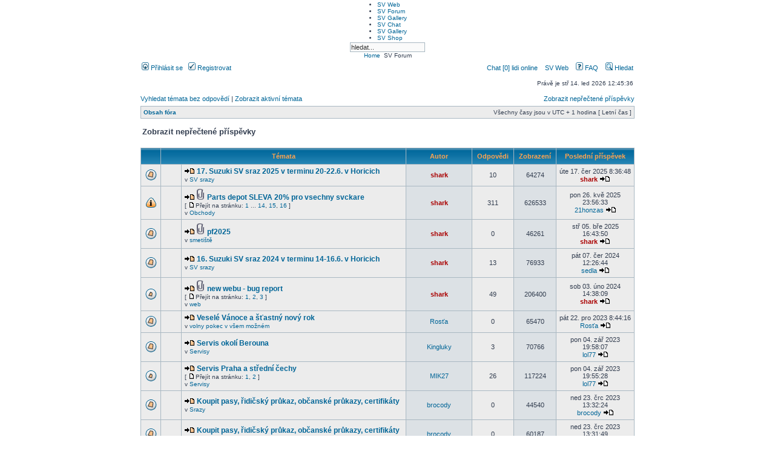

--- FILE ---
content_type: text/html; charset=utf-8
request_url: http://www.suzukisv.cz/sv-forum/search.php?search_id=unreadposts&sid=19a8452f369030657e8d7e0e3dc9dd34
body_size: 8784
content:
<!DOCTYPE html PUBLIC "-//W3C//DTD XHTML 1.0 Transitional//EN" "http://www.w3.org/TR/xhtml1/DTD/xhtml1-transitional.dtd">
<html xmlns="http://www.w3.org/1999/xhtml" xml:lang="cs-cz" lang="cs-cz" >
<head>
  <base href="http://www.suzukisv.cz/sv-forum/search.php" />
  <meta http-equiv="content-type" content="text/html; charset=utf-8" />
  <meta name="robots" content="index, follow" />
  <meta name="keywords" content="suzuki suzukisv sv 650 100 sv650 sv1000 s m sv650s sv650n sv1000s sv1000n manualy navody forum obrazky fotogalerie srazy vyjizdky klub club videa fotky" />
  <meta name="description" content="Suzukisv.cz - vše o Suzuki SV 650/1000, velké fórum, obsáhlá fotogalerie, SV Team - trička, mikiny a další SV věci na tebe i tvoje SV" />
  <meta name="generator" content="Joomla! 1.5 - Open Source Content Management" />
  <title>Suzuki SV.cz forum • Zobrazit nepřečtené příspěvky</title>
  <link href="/templates/rhuk_milkyway/favicon.ico" rel="shortcut icon" type="image/x-icon" />
  <meta http-equiv="content-language" content="cs-cz" />
<meta http-equiv="content-style-type" content="text/css" />
<meta http-equiv="imagetoolbar" content="no" />
<meta name="resource-type" content="document" />
<meta name="distribution" content="global" />



        <link href="http://www.suzukisv.cz/forum/mobiquo/smartbanner/manifest.json" rel="manifest">
        
        <meta name="apple-itunes-app" content="app-id=307880732, affiliate-data=at=10lR7C, app-argument=tapatalk://tapatalk://www.suzukisv.cz//forum/?location=search" />
        





<link rel="stylesheet" href="http://www.suzukisv.cz/forum/styles/subsilver2/theme/stylesheet.css" type="text/css" />

<script type="text/javascript">
// <![CDATA[


function popup(url, width, height, name)
{
	if (!name)
	{
		name = '_popup';
	}

	window.open(url.replace(/&amp;/g, '&'), name, 'height=' + height + ',resizable=yes,scrollbars=yes,width=' + width);
	return false;
}

function jumpto()
{
	var page = prompt('Napište číslo stránky, na kterou chcete přejít:', '1');
	var per_page = '25';
	var base_url = './search.php?&amp;sr=topics&amp;sid=79d792a51ced8380187a236e9217bb64&amp;search_id=unreadposts';

	if (page !== null && !isNaN(page) && page == Math.floor(page) && page > 0)
	{
		if (base_url.indexOf('?') == -1)
		{
			document.location.href = base_url + '?start=' + ((page - 1) * per_page);
		}
		else
		{
			document.location.href = base_url.replace(/&amp;/g, '&') + '&start=' + ((page - 1) * per_page);
		}
	}
}

/**
* Find a member
*/
function find_username(url)
{
	popup(url, 760, 570, '_usersearch');
	return false;
}

/**
* Mark/unmark checklist
* id = ID of parent container, name = name prefix, state = state [true/false]
*/
function marklist(id, name, state)
{
	var parent = document.getElementById(id);
	if (!parent)
	{
		eval('parent = document.' + id);
	}

	if (!parent)
	{
		return;
	}

	var rb = parent.getElementsByTagName('input');
	
	for (var r = 0; r < rb.length; r++)
	{
		if (rb[r].name.substr(0, name.length) == name)
		{
			rb[r].checked = state;
		}
	}
}



// ]]>
</script>


<link rel="stylesheet" href="/templates/system/css/system.css" type="text/css" />
<link rel="stylesheet" href="/templates/system/css/general.css" type="text/css" />
<link rel="stylesheet" href="/templates/rhuk_milkyway/css/template.css" type="text/css" />
<link rel="stylesheet" href="/templates/rhuk_milkyway/css/white.css" type="text/css" />
<link rel="stylesheet" href="/templates/rhuk_milkyway/css/white_bg.css" type="text/css" />
<style type="text/css"><!--
.user1user2 td {
  width: 100%;
}
--></style>
<!--[if lte IE 6]>
<link href="/templates/rhuk_milkyway/css/ieonly.css" rel="stylesheet" type="text/css" />
<![endif]-->

</head>
<body id="page_bg" class="color_white bg_white width_fmax">
<div class="center" align="center">
	<div id="wrapper">
		<div id="wrapper_r">
			<div id="header">
				<div id="header_l">
					<div id="header_r">
						<div id="logo"><a name="up" id="up" href="/"></a></div>
						
					</div>
				</div>
			</div>

			<div id="tabarea">
				<div id="tabarea_l">
					<div id="tabarea_r">
						<div id="tabmenu">
						<table cellpadding="0" cellspacing="0" class="pill">
							<tr>
								<td class="pill_l">&nbsp;</td>
								<td class="pill_m">
								<div id="pillmenu">
									<ul id="mainlevel-nav"><li><a href="/sv-web" class="mainlevel-nav" >SV Web</a></li><li><a href="/sv-forum" class="mainlevel-nav" id="active_menu-nav">SV Forum</a></li><li><a href="http://www.suzukisv.cz/gallery/main.php" class="mainlevel-nav" >SV Gallery</a></li><li><a href="/sv-chat" class="mainlevel-nav" >SV Chat</a></li><li><a href="/sv-gallery" class="mainlevel-nav" >SV Gallery</a></li><li><a href="/sv-shop" class="mainlevel-nav" >SV Shop</a></li></ul>
								</div>
								</td>
								<td class="pill_r">&nbsp;</td>
							</tr>
							</table>
						</div>
					</div>
				</div>
			</div>

			<div id="search">
				<form action="index.php" method="post">
	<div class="search">
		<input name="searchword" id="mod_search_searchword" maxlength="20" alt="Hledat" class="inputbox" type="text" size="20" value="hledat..."  onblur="if(this.value=='') this.value='hledat...';" onfocus="if(this.value=='hledat...') this.value='';" />	</div>
	<input type="hidden" name="task"   value="search" />
	<input type="hidden" name="option" value="com_search" />
	<input type="hidden" name="Itemid" value="28" />
</form>
			</div>
			<div id="searchLeft">
				
			</div>

			<div id="pathway">
				<span class="breadcrumbs pathway">
<a href="http://www.suzukisv.cz/" class="pathway">Home</a> <img src="/templates/rhuk_milkyway/images/arrow.png" alt=""  /> SV Forum</span>

			</div>

			<div class="clr"></div>

			<div id="whitebox">
				<div id="whitebox_t">
					<div id="whitebox_tl">
						<div id="whitebox_tr"></div>
					</div>
				</div>

				<div id="whitebox_m">
					<div id="area">
									

						<div id="leftcolumn">
																		
						</div>
						

						
						<div id="maincolumn_full">						
							
							<table class="nopad">
								<tr valign="top">
									<td>
										

<a name="top"></a>



	<div id="menubar">
		<table width="100%" cellspacing="0">
		<tr>
			<td class="genmed">
				<a href="http://www.suzukisv.cz/sv-forum/ucp.php?mode=login&amp;sid=79d792a51ced8380187a236e9217bb64"><img src="http://www.suzukisv.cz/forum/styles/subsilver2/theme/images/icon_mini_login.gif" width="12" height="13" alt="*" /> Přihlásit se</a>&nbsp; &nbsp;<a href="http://www.suzukisv.cz/sv-forum/ucp.php?mode=register&amp;sid=79d792a51ced8380187a236e9217bb64"><img src="http://www.suzukisv.cz/forum/styles/subsilver2/theme/images/icon_mini_register.gif" width="12" height="13" alt="*" /> Registrovat</a>
					
			</td>
			<td class="genmed" align="right">
			<a href="http://www.suzukisv.cz/forum/chat" title="Online: " target="_blank">Chat [0] lidi online </a>&nbsp;&nbsp;&nbsp;<a href="http://www.suzukisv.cz">SV Web</a>&nbsp;&nbsp;&nbsp;
				<a href="http://www.suzukisv.cz/sv-forum/faq.php?sid=79d792a51ced8380187a236e9217bb64"><img src="http://www.suzukisv.cz/forum/styles/subsilver2/theme/images/icon_mini_faq.gif" width="12" height="13" alt="*" /> FAQ</a>
				&nbsp; &nbsp;<a href="http://www.suzukisv.cz/sv-forum/search.php?sid=79d792a51ced8380187a236e9217bb64"><img src="http://www.suzukisv.cz/forum/styles/subsilver2/theme/images/icon_mini_search.gif" width="12" height="13" alt="*" /> Hledat</a>
			</td>
		</tr>
		</table>
	</div>

	<div id="datebar">
		<table width="100%" cellspacing="0">
		<tr>
			<td class="gensmall"></td>
			<td class="gensmall" align="right">Právě je stř 14. led 2026 12:45:36<br /></td>
		</tr>
		</table>
	</div>

</div>

	
	<p class="searchbar">
		<span style="float: left;"><a href="http://www.suzukisv.cz/sv-forum/search.php?search_id=unanswered&amp;sid=79d792a51ced8380187a236e9217bb64">Vyhledat témata bez odpovědí</a> | <a href="http://www.suzukisv.cz/sv-forum/search.php?search_id=active_topics&amp;sid=79d792a51ced8380187a236e9217bb64">Zobrazit aktivní témata</a></span>
		
		<span style="float: right;"><a href="http://www.suzukisv.cz/sv-forum/search.php?search_id=unreadposts&amp;sid=79d792a51ced8380187a236e9217bb64">Zobrazit nepřečtené příspěvky</a></span>
		
	</p>
	

	<br style="clear: both;" />

	<table class="tablebg" width="100%" cellspacing="1" cellpadding="0" style="margin-top: 5px;">
	<tr>
		<td class="row1">
			<p class="breadcrumbs"><a href="http://www.suzukisv.cz/sv-forum/index.php?sid=79d792a51ced8380187a236e9217bb64">Obsah fóra</a></p>
			<p class="datetime">Všechny časy jsou v&nbsp;UTC + 1 hodina [ Letní čas ]</p>
		</td>
	</tr>
	</table>

	<br />

<form method="post" action="http://www.suzukisv.cz/sv-forum/search.php"><input type="hidden" name="sr" value="topics"/><input type="hidden" name="sid" value="79d792a51ced8380187a236e9217bb64"/><input type="hidden" name="search_id" value="unreadposts"/>

<table width="100%" cellspacing="1">
<tr>
	<td colspan="2"><span class="titles">Zobrazit nepřečtené příspěvky</span><br /></td>
</tr>
<tr>
	<td class="genmed"></td>
	<td align="right"></td>
</tr>
</table>

<br clear="all" />



	<table class="tablebg" width="100%" cellspacing="1">
	<tr>
		<th width="4%" nowrap="nowrap">&nbsp;</th>
		<th colspan="2" nowrap="nowrap">&nbsp;Témata&nbsp;</th>
		<th nowrap="nowrap">&nbsp;Autor&nbsp;</th>
		<th nowrap="nowrap">&nbsp;Odpovědi&nbsp;</th>
		<th nowrap="nowrap">&nbsp;Zobrazení&nbsp;</th>
		<th nowrap="nowrap">&nbsp;Poslední příspěvek&nbsp;</th>
	</tr>
	
		<tr valign="middle">
			<td class="row1" width="25" align="center"><img src="http://www.suzukisv.cz/forum/styles/subsilver2/imageset/topic_unread.gif" width="19" height="18" alt="Nové příspěvky" title="Nové příspěvky" /></td>
			<td class="row1" width="25" align="center">
			
			</td>
			<td class="row1">
				<a href="http://www.suzukisv.cz/sv-forum/viewtopic.php?f=45&amp;t=5484&amp;view=unread&amp;sid=79d792a51ced8380187a236e9217bb64#unread"><img src="http://www.suzukisv.cz/forum/styles/subsilver2/imageset/icon_topic_newest.gif" width="18" height="9" alt="Zobrazit nejnovější příspěvek" title="Zobrazit nejnovější příspěvek" /></a>
				 <a href="http://www.suzukisv.cz/sv-forum/viewtopic.php?f=45&amp;t=5484&amp;sid=79d792a51ced8380187a236e9217bb64" class="topictitle">17. Suzuki SV sraz 2025 v terminu 20-22.6. v Horicich</a>
				
					<p class="gensmall">v <a href="http://www.suzukisv.cz/sv-forum/viewforum.php?f=45&amp;sid=79d792a51ced8380187a236e9217bb64">SV srazy</a></p>
				
			</td>
			<td class="row2" width="100" align="center"><p class="topicauthor"><a href="http://www.suzukisv.cz/sv-forum/memberlist.php?mode=viewprofile&amp;u=2&amp;sid=79d792a51ced8380187a236e9217bb64" style="color: #AA0000;" class="username-coloured">shark</a></p></td>
			<td class="row1" width="50" align="center"><p class="topicdetails">10</p></td>
			<td class="row2" width="50" align="center"><p class="topicdetails">64274</p></td>
			<td class="row1" width="120" align="center">
				<p class="topicdetails">úte 17. čer 2025 8:36:48</p>
				<p class="topicdetails"><a href="http://www.suzukisv.cz/sv-forum/memberlist.php?mode=viewprofile&amp;u=2&amp;sid=79d792a51ced8380187a236e9217bb64" style="color: #AA0000;" class="username-coloured">shark</a>
					<a href="http://www.suzukisv.cz/sv-forum/viewtopic.php?f=45&amp;t=5484&amp;p=71367&amp;sid=79d792a51ced8380187a236e9217bb64#p71367"><img src="http://www.suzukisv.cz/forum/styles/subsilver2/imageset/icon_topic_latest.gif" width="18" height="9" alt="Zobrazit poslední příspěvek" title="Zobrazit poslední příspěvek" /></a>
				</p>
			</td>
		</tr>
	
		<tr valign="middle">
			<td class="row1" width="25" align="center"><img src="http://www.suzukisv.cz/forum/styles/subsilver2/imageset/announce_unread.gif" width="19" height="18" alt="Nové příspěvky" title="Nové příspěvky" /></td>
			<td class="row1" width="25" align="center">
			
			</td>
			<td class="row1">
				<a href="http://www.suzukisv.cz/sv-forum/viewtopic.php?f=4&amp;t=3181&amp;view=unread&amp;sid=79d792a51ced8380187a236e9217bb64#unread"><img src="http://www.suzukisv.cz/forum/styles/subsilver2/imageset/icon_topic_newest.gif" width="18" height="9" alt="Zobrazit nejnovější příspěvek" title="Zobrazit nejnovější příspěvek" /></a>
				<img src="http://www.suzukisv.cz/forum/styles/subsilver2/imageset/icon_topic_attach.gif" width="14" height="18" alt="Příloha(y)" title="Příloha(y)" /> <a href="http://www.suzukisv.cz/sv-forum/viewtopic.php?f=4&amp;t=3181&amp;sid=79d792a51ced8380187a236e9217bb64" class="topictitle">Parts depot SLEVA 20% pro vsechny svckare</a>
				
					<p class="gensmall"> [ <img src="http://www.suzukisv.cz/forum/styles/subsilver2/imageset/icon_post_target.gif" width="12" height="9" alt="Přejít na stránku" title="Přejít na stránku" />Přejít na stránku: <a href="http://www.suzukisv.cz/sv-forum/viewtopic.php?f=4&amp;t=3181&amp;sid=79d792a51ced8380187a236e9217bb64">1</a><span class="page-dots"> ... </span><a href="http://www.suzukisv.cz/sv-forum/viewtopic.php?f=4&amp;t=3181&amp;sid=79d792a51ced8380187a236e9217bb64&amp;start=260">14</a><span class="page-sep">, </span><a href="http://www.suzukisv.cz/sv-forum/viewtopic.php?f=4&amp;t=3181&amp;sid=79d792a51ced8380187a236e9217bb64&amp;start=280">15</a><span class="page-sep">, </span><a href="http://www.suzukisv.cz/sv-forum/viewtopic.php?f=4&amp;t=3181&amp;sid=79d792a51ced8380187a236e9217bb64&amp;start=300">16</a> ] </p>
				
					<p class="gensmall">v <a href="http://www.suzukisv.cz/sv-forum/viewforum.php?f=4&amp;sid=79d792a51ced8380187a236e9217bb64">Obchody</a></p>
				
			</td>
			<td class="row2" width="100" align="center"><p class="topicauthor"><a href="http://www.suzukisv.cz/sv-forum/memberlist.php?mode=viewprofile&amp;u=2&amp;sid=79d792a51ced8380187a236e9217bb64" style="color: #AA0000;" class="username-coloured">shark</a></p></td>
			<td class="row1" width="50" align="center"><p class="topicdetails">311</p></td>
			<td class="row2" width="50" align="center"><p class="topicdetails">626533</p></td>
			<td class="row1" width="120" align="center">
				<p class="topicdetails">pon 26. kvě 2025 23:56:33</p>
				<p class="topicdetails"><a href="http://www.suzukisv.cz/sv-forum/memberlist.php?mode=viewprofile&amp;u=2499&amp;sid=79d792a51ced8380187a236e9217bb64">21honzas</a>
					<a href="http://www.suzukisv.cz/sv-forum/viewtopic.php?f=4&amp;t=3181&amp;p=71366&amp;sid=79d792a51ced8380187a236e9217bb64#p71366"><img src="http://www.suzukisv.cz/forum/styles/subsilver2/imageset/icon_topic_latest.gif" width="18" height="9" alt="Zobrazit poslední příspěvek" title="Zobrazit poslední příspěvek" /></a>
				</p>
			</td>
		</tr>
	
		<tr valign="middle">
			<td class="row1" width="25" align="center"><img src="http://www.suzukisv.cz/forum/styles/subsilver2/imageset/topic_unread.gif" width="19" height="18" alt="Nové příspěvky" title="Nové příspěvky" /></td>
			<td class="row1" width="25" align="center">
			
			</td>
			<td class="row1">
				<a href="http://www.suzukisv.cz/sv-forum/viewtopic.php?f=30&amp;t=5485&amp;view=unread&amp;sid=79d792a51ced8380187a236e9217bb64#unread"><img src="http://www.suzukisv.cz/forum/styles/subsilver2/imageset/icon_topic_newest.gif" width="18" height="9" alt="Zobrazit nejnovější příspěvek" title="Zobrazit nejnovější příspěvek" /></a>
				<img src="http://www.suzukisv.cz/forum/styles/subsilver2/imageset/icon_topic_attach.gif" width="14" height="18" alt="Příloha(y)" title="Příloha(y)" /> <a href="http://www.suzukisv.cz/sv-forum/viewtopic.php?f=30&amp;t=5485&amp;sid=79d792a51ced8380187a236e9217bb64" class="topictitle">pf2025</a>
				
					<p class="gensmall">v <a href="http://www.suzukisv.cz/sv-forum/viewforum.php?f=30&amp;sid=79d792a51ced8380187a236e9217bb64">smetiště</a></p>
				
			</td>
			<td class="row2" width="100" align="center"><p class="topicauthor"><a href="http://www.suzukisv.cz/sv-forum/memberlist.php?mode=viewprofile&amp;u=2&amp;sid=79d792a51ced8380187a236e9217bb64" style="color: #AA0000;" class="username-coloured">shark</a></p></td>
			<td class="row1" width="50" align="center"><p class="topicdetails">0</p></td>
			<td class="row2" width="50" align="center"><p class="topicdetails">46261</p></td>
			<td class="row1" width="120" align="center">
				<p class="topicdetails">stř 05. bře 2025 16:43:50</p>
				<p class="topicdetails"><a href="http://www.suzukisv.cz/sv-forum/memberlist.php?mode=viewprofile&amp;u=2&amp;sid=79d792a51ced8380187a236e9217bb64" style="color: #AA0000;" class="username-coloured">shark</a>
					<a href="http://www.suzukisv.cz/sv-forum/viewtopic.php?f=30&amp;t=5485&amp;p=71357&amp;sid=79d792a51ced8380187a236e9217bb64#p71357"><img src="http://www.suzukisv.cz/forum/styles/subsilver2/imageset/icon_topic_latest.gif" width="18" height="9" alt="Zobrazit poslední příspěvek" title="Zobrazit poslední příspěvek" /></a>
				</p>
			</td>
		</tr>
	
		<tr valign="middle">
			<td class="row1" width="25" align="center"><img src="http://www.suzukisv.cz/forum/styles/subsilver2/imageset/topic_unread.gif" width="19" height="18" alt="Nové příspěvky" title="Nové příspěvky" /></td>
			<td class="row1" width="25" align="center">
			
			</td>
			<td class="row1">
				<a href="http://www.suzukisv.cz/sv-forum/viewtopic.php?f=45&amp;t=5446&amp;view=unread&amp;sid=79d792a51ced8380187a236e9217bb64#unread"><img src="http://www.suzukisv.cz/forum/styles/subsilver2/imageset/icon_topic_newest.gif" width="18" height="9" alt="Zobrazit nejnovější příspěvek" title="Zobrazit nejnovější příspěvek" /></a>
				 <a href="http://www.suzukisv.cz/sv-forum/viewtopic.php?f=45&amp;t=5446&amp;sid=79d792a51ced8380187a236e9217bb64" class="topictitle">16. Suzuki SV sraz 2024 v terminu 14-16.6. v Horicich</a>
				
					<p class="gensmall">v <a href="http://www.suzukisv.cz/sv-forum/viewforum.php?f=45&amp;sid=79d792a51ced8380187a236e9217bb64">SV srazy</a></p>
				
			</td>
			<td class="row2" width="100" align="center"><p class="topicauthor"><a href="http://www.suzukisv.cz/sv-forum/memberlist.php?mode=viewprofile&amp;u=2&amp;sid=79d792a51ced8380187a236e9217bb64" style="color: #AA0000;" class="username-coloured">shark</a></p></td>
			<td class="row1" width="50" align="center"><p class="topicdetails">13</p></td>
			<td class="row2" width="50" align="center"><p class="topicdetails">76933</p></td>
			<td class="row1" width="120" align="center">
				<p class="topicdetails">pát 07. čer 2024 12:26:44</p>
				<p class="topicdetails"><a href="http://www.suzukisv.cz/sv-forum/memberlist.php?mode=viewprofile&amp;u=898&amp;sid=79d792a51ced8380187a236e9217bb64">sedla</a>
					<a href="http://www.suzukisv.cz/sv-forum/viewtopic.php?f=45&amp;t=5446&amp;p=71313&amp;sid=79d792a51ced8380187a236e9217bb64#p71313"><img src="http://www.suzukisv.cz/forum/styles/subsilver2/imageset/icon_topic_latest.gif" width="18" height="9" alt="Zobrazit poslední příspěvek" title="Zobrazit poslední příspěvek" /></a>
				</p>
			</td>
		</tr>
	
		<tr valign="middle">
			<td class="row1" width="25" align="center"><img src="http://www.suzukisv.cz/forum/styles/subsilver2/imageset/topic_unread_hot.gif" width="19" height="18" alt="Nové příspěvky" title="Nové příspěvky" /></td>
			<td class="row1" width="25" align="center">
			
			</td>
			<td class="row1">
				<a href="http://www.suzukisv.cz/sv-forum/viewtopic.php?f=12&amp;t=1231&amp;view=unread&amp;sid=79d792a51ced8380187a236e9217bb64#unread"><img src="http://www.suzukisv.cz/forum/styles/subsilver2/imageset/icon_topic_newest.gif" width="18" height="9" alt="Zobrazit nejnovější příspěvek" title="Zobrazit nejnovější příspěvek" /></a>
				<img src="http://www.suzukisv.cz/forum/styles/subsilver2/imageset/icon_topic_attach.gif" width="14" height="18" alt="Příloha(y)" title="Příloha(y)" /> <a href="http://www.suzukisv.cz/sv-forum/viewtopic.php?f=12&amp;t=1231&amp;sid=79d792a51ced8380187a236e9217bb64" class="topictitle">new webu - bug report</a>
				
					<p class="gensmall"> [ <img src="http://www.suzukisv.cz/forum/styles/subsilver2/imageset/icon_post_target.gif" width="12" height="9" alt="Přejít na stránku" title="Přejít na stránku" />Přejít na stránku: <a href="http://www.suzukisv.cz/sv-forum/viewtopic.php?f=12&amp;t=1231&amp;sid=79d792a51ced8380187a236e9217bb64">1</a><span class="page-sep">, </span><a href="http://www.suzukisv.cz/sv-forum/viewtopic.php?f=12&amp;t=1231&amp;sid=79d792a51ced8380187a236e9217bb64&amp;start=20">2</a><span class="page-sep">, </span><a href="http://www.suzukisv.cz/sv-forum/viewtopic.php?f=12&amp;t=1231&amp;sid=79d792a51ced8380187a236e9217bb64&amp;start=40">3</a> ] </p>
				
					<p class="gensmall">v <a href="http://www.suzukisv.cz/sv-forum/viewforum.php?f=12&amp;sid=79d792a51ced8380187a236e9217bb64">web</a></p>
				
			</td>
			<td class="row2" width="100" align="center"><p class="topicauthor"><a href="http://www.suzukisv.cz/sv-forum/memberlist.php?mode=viewprofile&amp;u=2&amp;sid=79d792a51ced8380187a236e9217bb64" style="color: #AA0000;" class="username-coloured">shark</a></p></td>
			<td class="row1" width="50" align="center"><p class="topicdetails">49</p></td>
			<td class="row2" width="50" align="center"><p class="topicdetails">206400</p></td>
			<td class="row1" width="120" align="center">
				<p class="topicdetails">sob 03. úno 2024 14:38:09</p>
				<p class="topicdetails"><a href="http://www.suzukisv.cz/sv-forum/memberlist.php?mode=viewprofile&amp;u=2&amp;sid=79d792a51ced8380187a236e9217bb64" style="color: #AA0000;" class="username-coloured">shark</a>
					<a href="http://www.suzukisv.cz/sv-forum/viewtopic.php?f=12&amp;t=1231&amp;p=71295&amp;sid=79d792a51ced8380187a236e9217bb64#p71295"><img src="http://www.suzukisv.cz/forum/styles/subsilver2/imageset/icon_topic_latest.gif" width="18" height="9" alt="Zobrazit poslední příspěvek" title="Zobrazit poslední příspěvek" /></a>
				</p>
			</td>
		</tr>
	
		<tr valign="middle">
			<td class="row1" width="25" align="center"><img src="http://www.suzukisv.cz/forum/styles/subsilver2/imageset/topic_unread.gif" width="19" height="18" alt="Nové příspěvky" title="Nové příspěvky" /></td>
			<td class="row1" width="25" align="center">
			
			</td>
			<td class="row1">
				<a href="http://www.suzukisv.cz/sv-forum/viewtopic.php?f=29&amp;t=5445&amp;view=unread&amp;sid=79d792a51ced8380187a236e9217bb64#unread"><img src="http://www.suzukisv.cz/forum/styles/subsilver2/imageset/icon_topic_newest.gif" width="18" height="9" alt="Zobrazit nejnovější příspěvek" title="Zobrazit nejnovější příspěvek" /></a>
				 <a href="http://www.suzukisv.cz/sv-forum/viewtopic.php?f=29&amp;t=5445&amp;sid=79d792a51ced8380187a236e9217bb64" class="topictitle">Veselé Vánoce a šťastný nový rok</a>
				
					<p class="gensmall">v <a href="http://www.suzukisv.cz/sv-forum/viewforum.php?f=29&amp;sid=79d792a51ced8380187a236e9217bb64">volny pokec v všem možném</a></p>
				
			</td>
			<td class="row2" width="100" align="center"><p class="topicauthor"><a href="http://www.suzukisv.cz/sv-forum/memberlist.php?mode=viewprofile&amp;u=77&amp;sid=79d792a51ced8380187a236e9217bb64">Rosťa</a></p></td>
			<td class="row1" width="50" align="center"><p class="topicdetails">0</p></td>
			<td class="row2" width="50" align="center"><p class="topicdetails">65470</p></td>
			<td class="row1" width="120" align="center">
				<p class="topicdetails">pát 22. pro 2023 8:44:16</p>
				<p class="topicdetails"><a href="http://www.suzukisv.cz/sv-forum/memberlist.php?mode=viewprofile&amp;u=77&amp;sid=79d792a51ced8380187a236e9217bb64">Rosťa</a>
					<a href="http://www.suzukisv.cz/sv-forum/viewtopic.php?f=29&amp;t=5445&amp;p=71294&amp;sid=79d792a51ced8380187a236e9217bb64#p71294"><img src="http://www.suzukisv.cz/forum/styles/subsilver2/imageset/icon_topic_latest.gif" width="18" height="9" alt="Zobrazit poslední příspěvek" title="Zobrazit poslední příspěvek" /></a>
				</p>
			</td>
		</tr>
	
		<tr valign="middle">
			<td class="row1" width="25" align="center"><img src="http://www.suzukisv.cz/forum/styles/subsilver2/imageset/topic_unread.gif" width="19" height="18" alt="Nové příspěvky" title="Nové příspěvky" /></td>
			<td class="row1" width="25" align="center">
			
			</td>
			<td class="row1">
				<a href="http://www.suzukisv.cz/sv-forum/viewtopic.php?f=5&amp;t=4571&amp;view=unread&amp;sid=79d792a51ced8380187a236e9217bb64#unread"><img src="http://www.suzukisv.cz/forum/styles/subsilver2/imageset/icon_topic_newest.gif" width="18" height="9" alt="Zobrazit nejnovější příspěvek" title="Zobrazit nejnovější příspěvek" /></a>
				 <a href="http://www.suzukisv.cz/sv-forum/viewtopic.php?f=5&amp;t=4571&amp;sid=79d792a51ced8380187a236e9217bb64" class="topictitle">Servis okolí Berouna</a>
				
					<p class="gensmall">v <a href="http://www.suzukisv.cz/sv-forum/viewforum.php?f=5&amp;sid=79d792a51ced8380187a236e9217bb64">Servisy</a></p>
				
			</td>
			<td class="row2" width="100" align="center"><p class="topicauthor"><a href="http://www.suzukisv.cz/sv-forum/memberlist.php?mode=viewprofile&amp;u=1139&amp;sid=79d792a51ced8380187a236e9217bb64">Kingluky</a></p></td>
			<td class="row1" width="50" align="center"><p class="topicdetails">3</p></td>
			<td class="row2" width="50" align="center"><p class="topicdetails">70766</p></td>
			<td class="row1" width="120" align="center">
				<p class="topicdetails">pon 04. zář 2023 19:58:07</p>
				<p class="topicdetails"><a href="http://www.suzukisv.cz/sv-forum/memberlist.php?mode=viewprofile&amp;u=2358&amp;sid=79d792a51ced8380187a236e9217bb64">lol77</a>
					<a href="http://www.suzukisv.cz/sv-forum/viewtopic.php?f=5&amp;t=4571&amp;p=71290&amp;sid=79d792a51ced8380187a236e9217bb64#p71290"><img src="http://www.suzukisv.cz/forum/styles/subsilver2/imageset/icon_topic_latest.gif" width="18" height="9" alt="Zobrazit poslední příspěvek" title="Zobrazit poslední příspěvek" /></a>
				</p>
			</td>
		</tr>
	
		<tr valign="middle">
			<td class="row1" width="25" align="center"><img src="http://www.suzukisv.cz/forum/styles/subsilver2/imageset/topic_unread_hot.gif" width="19" height="18" alt="Nové příspěvky" title="Nové příspěvky" /></td>
			<td class="row1" width="25" align="center">
			
			</td>
			<td class="row1">
				<a href="http://www.suzukisv.cz/sv-forum/viewtopic.php?f=5&amp;t=646&amp;view=unread&amp;sid=79d792a51ced8380187a236e9217bb64#unread"><img src="http://www.suzukisv.cz/forum/styles/subsilver2/imageset/icon_topic_newest.gif" width="18" height="9" alt="Zobrazit nejnovější příspěvek" title="Zobrazit nejnovější příspěvek" /></a>
				 <a href="http://www.suzukisv.cz/sv-forum/viewtopic.php?f=5&amp;t=646&amp;sid=79d792a51ced8380187a236e9217bb64" class="topictitle">Servis Praha a střední čechy</a>
				
					<p class="gensmall"> [ <img src="http://www.suzukisv.cz/forum/styles/subsilver2/imageset/icon_post_target.gif" width="12" height="9" alt="Přejít na stránku" title="Přejít na stránku" />Přejít na stránku: <a href="http://www.suzukisv.cz/sv-forum/viewtopic.php?f=5&amp;t=646&amp;sid=79d792a51ced8380187a236e9217bb64">1</a><span class="page-sep">, </span><a href="http://www.suzukisv.cz/sv-forum/viewtopic.php?f=5&amp;t=646&amp;sid=79d792a51ced8380187a236e9217bb64&amp;start=20">2</a> ] </p>
				
					<p class="gensmall">v <a href="http://www.suzukisv.cz/sv-forum/viewforum.php?f=5&amp;sid=79d792a51ced8380187a236e9217bb64">Servisy</a></p>
				
			</td>
			<td class="row2" width="100" align="center"><p class="topicauthor"><a href="http://www.suzukisv.cz/sv-forum/memberlist.php?mode=viewprofile&amp;u=305&amp;sid=79d792a51ced8380187a236e9217bb64">MIK27</a></p></td>
			<td class="row1" width="50" align="center"><p class="topicdetails">26</p></td>
			<td class="row2" width="50" align="center"><p class="topicdetails">117224</p></td>
			<td class="row1" width="120" align="center">
				<p class="topicdetails">pon 04. zář 2023 19:55:28</p>
				<p class="topicdetails"><a href="http://www.suzukisv.cz/sv-forum/memberlist.php?mode=viewprofile&amp;u=2358&amp;sid=79d792a51ced8380187a236e9217bb64">lol77</a>
					<a href="http://www.suzukisv.cz/sv-forum/viewtopic.php?f=5&amp;t=646&amp;p=71289&amp;sid=79d792a51ced8380187a236e9217bb64#p71289"><img src="http://www.suzukisv.cz/forum/styles/subsilver2/imageset/icon_topic_latest.gif" width="18" height="9" alt="Zobrazit poslední příspěvek" title="Zobrazit poslední příspěvek" /></a>
				</p>
			</td>
		</tr>
	
		<tr valign="middle">
			<td class="row1" width="25" align="center"><img src="http://www.suzukisv.cz/forum/styles/subsilver2/imageset/topic_unread.gif" width="19" height="18" alt="Nové příspěvky" title="Nové příspěvky" /></td>
			<td class="row1" width="25" align="center">
			
			</td>
			<td class="row1">
				<a href="http://www.suzukisv.cz/sv-forum/viewtopic.php?f=11&amp;t=5444&amp;view=unread&amp;sid=79d792a51ced8380187a236e9217bb64#unread"><img src="http://www.suzukisv.cz/forum/styles/subsilver2/imageset/icon_topic_newest.gif" width="18" height="9" alt="Zobrazit nejnovější příspěvek" title="Zobrazit nejnovější příspěvek" /></a>
				 <a href="http://www.suzukisv.cz/sv-forum/viewtopic.php?f=11&amp;t=5444&amp;sid=79d792a51ced8380187a236e9217bb64" class="topictitle">Koupit pasy, řidičský průkaz, občanské průkazy, certifikáty</a>
				
					<p class="gensmall">v <a href="http://www.suzukisv.cz/sv-forum/viewforum.php?f=11&amp;sid=79d792a51ced8380187a236e9217bb64">Srazy</a></p>
				
			</td>
			<td class="row2" width="100" align="center"><p class="topicauthor"><a href="http://www.suzukisv.cz/sv-forum/memberlist.php?mode=viewprofile&amp;u=2468&amp;sid=79d792a51ced8380187a236e9217bb64">brocody</a></p></td>
			<td class="row1" width="50" align="center"><p class="topicdetails">0</p></td>
			<td class="row2" width="50" align="center"><p class="topicdetails">44540</p></td>
			<td class="row1" width="120" align="center">
				<p class="topicdetails">ned 23. črc 2023 13:32:24</p>
				<p class="topicdetails"><a href="http://www.suzukisv.cz/sv-forum/memberlist.php?mode=viewprofile&amp;u=2468&amp;sid=79d792a51ced8380187a236e9217bb64">brocody</a>
					<a href="http://www.suzukisv.cz/sv-forum/viewtopic.php?f=11&amp;t=5444&amp;p=71286&amp;sid=79d792a51ced8380187a236e9217bb64#p71286"><img src="http://www.suzukisv.cz/forum/styles/subsilver2/imageset/icon_topic_latest.gif" width="18" height="9" alt="Zobrazit poslední příspěvek" title="Zobrazit poslední příspěvek" /></a>
				</p>
			</td>
		</tr>
	
		<tr valign="middle">
			<td class="row1" width="25" align="center"><img src="http://www.suzukisv.cz/forum/styles/subsilver2/imageset/topic_unread.gif" width="19" height="18" alt="Nové příspěvky" title="Nové příspěvky" /></td>
			<td class="row1" width="25" align="center">
			
			</td>
			<td class="row1">
				<a href="http://www.suzukisv.cz/sv-forum/viewtopic.php?f=28&amp;t=5443&amp;view=unread&amp;sid=79d792a51ced8380187a236e9217bb64#unread"><img src="http://www.suzukisv.cz/forum/styles/subsilver2/imageset/icon_topic_newest.gif" width="18" height="9" alt="Zobrazit nejnovější příspěvek" title="Zobrazit nejnovější příspěvek" /></a>
				 <a href="http://www.suzukisv.cz/sv-forum/viewtopic.php?f=28&amp;t=5443&amp;sid=79d792a51ced8380187a236e9217bb64" class="topictitle">Koupit pasy, řidičský průkaz, občanské průkazy, certifikáty</a>
				
					<p class="gensmall">v <a href="http://www.suzukisv.cz/sv-forum/viewforum.php?f=28&amp;sid=79d792a51ced8380187a236e9217bb64">ostatni motorky</a></p>
				
			</td>
			<td class="row2" width="100" align="center"><p class="topicauthor"><a href="http://www.suzukisv.cz/sv-forum/memberlist.php?mode=viewprofile&amp;u=2468&amp;sid=79d792a51ced8380187a236e9217bb64">brocody</a></p></td>
			<td class="row1" width="50" align="center"><p class="topicdetails">0</p></td>
			<td class="row2" width="50" align="center"><p class="topicdetails">60187</p></td>
			<td class="row1" width="120" align="center">
				<p class="topicdetails">ned 23. črc 2023 13:31:49</p>
				<p class="topicdetails"><a href="http://www.suzukisv.cz/sv-forum/memberlist.php?mode=viewprofile&amp;u=2468&amp;sid=79d792a51ced8380187a236e9217bb64">brocody</a>
					<a href="http://www.suzukisv.cz/sv-forum/viewtopic.php?f=28&amp;t=5443&amp;p=71285&amp;sid=79d792a51ced8380187a236e9217bb64#p71285"><img src="http://www.suzukisv.cz/forum/styles/subsilver2/imageset/icon_topic_latest.gif" width="18" height="9" alt="Zobrazit poslední příspěvek" title="Zobrazit poslední příspěvek" /></a>
				</p>
			</td>
		</tr>
	
		<tr valign="middle">
			<td class="row1" width="25" align="center"><img src="http://www.suzukisv.cz/forum/styles/subsilver2/imageset/topic_unread.gif" width="19" height="18" alt="Nové příspěvky" title="Nové příspěvky" /></td>
			<td class="row1" width="25" align="center">
			
			</td>
			<td class="row1">
				<a href="http://www.suzukisv.cz/sv-forum/viewtopic.php?f=35&amp;t=5441&amp;view=unread&amp;sid=79d792a51ced8380187a236e9217bb64#unread"><img src="http://www.suzukisv.cz/forum/styles/subsilver2/imageset/icon_topic_newest.gif" width="18" height="9" alt="Zobrazit nejnovější příspěvek" title="Zobrazit nejnovější příspěvek" /></a>
				 <a href="http://www.suzukisv.cz/sv-forum/viewtopic.php?f=35&amp;t=5441&amp;sid=79d792a51ced8380187a236e9217bb64" class="topictitle">Doporučte spojkovou sadu a cenu</a>
				
					<p class="gensmall">v <a href="http://www.suzukisv.cz/sv-forum/viewforum.php?f=35&amp;sid=79d792a51ced8380187a236e9217bb64">SV 1000</a></p>
				
			</td>
			<td class="row2" width="100" align="center"><p class="topicauthor"><a href="http://www.suzukisv.cz/sv-forum/memberlist.php?mode=viewprofile&amp;u=2296&amp;sid=79d792a51ced8380187a236e9217bb64">Lukas cz 6C</a></p></td>
			<td class="row1" width="50" align="center"><p class="topicdetails">0</p></td>
			<td class="row2" width="50" align="center"><p class="topicdetails">95359</p></td>
			<td class="row1" width="120" align="center">
				<p class="topicdetails">čtv 13. črc 2023 11:35:55</p>
				<p class="topicdetails"><a href="http://www.suzukisv.cz/sv-forum/memberlist.php?mode=viewprofile&amp;u=2296&amp;sid=79d792a51ced8380187a236e9217bb64">Lukas cz 6C</a>
					<a href="http://www.suzukisv.cz/sv-forum/viewtopic.php?f=35&amp;t=5441&amp;p=71283&amp;sid=79d792a51ced8380187a236e9217bb64#p71283"><img src="http://www.suzukisv.cz/forum/styles/subsilver2/imageset/icon_topic_latest.gif" width="18" height="9" alt="Zobrazit poslední příspěvek" title="Zobrazit poslední příspěvek" /></a>
				</p>
			</td>
		</tr>
	
		<tr valign="middle">
			<td class="row1" width="25" align="center"><img src="http://www.suzukisv.cz/forum/styles/subsilver2/imageset/topic_unread.gif" width="19" height="18" alt="Nové příspěvky" title="Nové příspěvky" /></td>
			<td class="row1" width="25" align="center">
			
			</td>
			<td class="row1">
				<a href="http://www.suzukisv.cz/sv-forum/viewtopic.php?f=21&amp;t=5339&amp;view=unread&amp;sid=79d792a51ced8380187a236e9217bb64#unread"><img src="http://www.suzukisv.cz/forum/styles/subsilver2/imageset/icon_topic_newest.gif" width="18" height="9" alt="Zobrazit nejnovější příspěvek" title="Zobrazit nejnovější příspěvek" /></a>
				 <a href="http://www.suzukisv.cz/sv-forum/viewtopic.php?f=21&amp;t=5339&amp;sid=79d792a51ced8380187a236e9217bb64" class="topictitle">Rotor alternátoru včetně volnoběžky starteru SV1000 K4</a>
				
					<p class="gensmall">v <a href="http://www.suzukisv.cz/sv-forum/viewforum.php?f=21&amp;sid=79d792a51ced8380187a236e9217bb64">Nabídka</a></p>
				
			</td>
			<td class="row2" width="100" align="center"><p class="topicauthor"><a href="http://www.suzukisv.cz/sv-forum/memberlist.php?mode=viewprofile&amp;u=419&amp;sid=79d792a51ced8380187a236e9217bb64">zdeněk</a></p></td>
			<td class="row1" width="50" align="center"><p class="topicdetails">1</p></td>
			<td class="row2" width="50" align="center"><p class="topicdetails">64257</p></td>
			<td class="row1" width="120" align="center">
				<p class="topicdetails">pon 10. črc 2023 16:30:39</p>
				<p class="topicdetails"><a href="http://www.suzukisv.cz/sv-forum/memberlist.php?mode=viewprofile&amp;u=2459&amp;sid=79d792a51ced8380187a236e9217bb64">Suzan650</a>
					<a href="http://www.suzukisv.cz/sv-forum/viewtopic.php?f=21&amp;t=5339&amp;p=71282&amp;sid=79d792a51ced8380187a236e9217bb64#p71282"><img src="http://www.suzukisv.cz/forum/styles/subsilver2/imageset/icon_topic_latest.gif" width="18" height="9" alt="Zobrazit poslední příspěvek" title="Zobrazit poslední příspěvek" /></a>
				</p>
			</td>
		</tr>
	
		<tr valign="middle">
			<td class="row1" width="25" align="center"><img src="http://www.suzukisv.cz/forum/styles/subsilver2/imageset/topic_unread.gif" width="19" height="18" alt="Nové příspěvky" title="Nové příspěvky" /></td>
			<td class="row1" width="25" align="center">
			
			</td>
			<td class="row1">
				<a href="http://www.suzukisv.cz/sv-forum/viewtopic.php?f=28&amp;t=5358&amp;view=unread&amp;sid=79d792a51ced8380187a236e9217bb64#unread"><img src="http://www.suzukisv.cz/forum/styles/subsilver2/imageset/icon_topic_newest.gif" width="18" height="9" alt="Zobrazit nejnovější příspěvek" title="Zobrazit nejnovější příspěvek" /></a>
				 <a href="http://www.suzukisv.cz/sv-forum/viewtopic.php?f=28&amp;t=5358&amp;sid=79d792a51ced8380187a236e9217bb64" class="topictitle">Koupit pasy, řidičský průkaz, občanský průkaz,</a>
				
					<p class="gensmall">v <a href="http://www.suzukisv.cz/sv-forum/viewforum.php?f=28&amp;sid=79d792a51ced8380187a236e9217bb64">ostatni motorky</a></p>
				
			</td>
			<td class="row2" width="100" align="center"><p class="topicauthor"><a href="http://www.suzukisv.cz/sv-forum/memberlist.php?mode=viewprofile&amp;u=2379&amp;sid=79d792a51ced8380187a236e9217bb64">Vence8</a></p></td>
			<td class="row1" width="50" align="center"><p class="topicdetails">1</p></td>
			<td class="row2" width="50" align="center"><p class="topicdetails">38171</p></td>
			<td class="row1" width="120" align="center">
				<p class="topicdetails">stř 28. čer 2023 22:24:50</p>
				<p class="topicdetails"><a href="http://www.suzukisv.cz/sv-forum/memberlist.php?mode=viewprofile&amp;u=2465&amp;sid=79d792a51ced8380187a236e9217bb64">finley1</a>
					<a href="http://www.suzukisv.cz/sv-forum/viewtopic.php?f=28&amp;t=5358&amp;p=71278&amp;sid=79d792a51ced8380187a236e9217bb64#p71278"><img src="http://www.suzukisv.cz/forum/styles/subsilver2/imageset/icon_topic_latest.gif" width="18" height="9" alt="Zobrazit poslední příspěvek" title="Zobrazit poslední příspěvek" /></a>
				</p>
			</td>
		</tr>
	
		<tr valign="middle">
			<td class="row1" width="25" align="center"><img src="http://www.suzukisv.cz/forum/styles/subsilver2/imageset/topic_unread.gif" width="19" height="18" alt="Nové příspěvky" title="Nové příspěvky" /></td>
			<td class="row1" width="25" align="center">
			
			</td>
			<td class="row1">
				<a href="http://www.suzukisv.cz/sv-forum/viewtopic.php?f=45&amp;t=5437&amp;view=unread&amp;sid=79d792a51ced8380187a236e9217bb64#unread"><img src="http://www.suzukisv.cz/forum/styles/subsilver2/imageset/icon_topic_newest.gif" width="18" height="9" alt="Zobrazit nejnovější příspěvek" title="Zobrazit nejnovější příspěvek" /></a>
				<img src="http://www.suzukisv.cz/forum/styles/subsilver2/imageset/icon_topic_attach.gif" width="14" height="18" alt="Příloha(y)" title="Příloha(y)" /> <a href="http://www.suzukisv.cz/sv-forum/viewtopic.php?f=45&amp;t=5437&amp;sid=79d792a51ced8380187a236e9217bb64" class="topictitle">XV. Suzuki SV sraz 2023 v terminu 9-11.6. kemp Velehrad</a>
				
					<p class="gensmall">v <a href="http://www.suzukisv.cz/sv-forum/viewforum.php?f=45&amp;sid=79d792a51ced8380187a236e9217bb64">SV srazy</a></p>
				
			</td>
			<td class="row2" width="100" align="center"><p class="topicauthor"><a href="http://www.suzukisv.cz/sv-forum/memberlist.php?mode=viewprofile&amp;u=2&amp;sid=79d792a51ced8380187a236e9217bb64" style="color: #AA0000;" class="username-coloured">shark</a></p></td>
			<td class="row1" width="50" align="center"><p class="topicdetails">19</p></td>
			<td class="row2" width="50" align="center"><p class="topicdetails">115013</p></td>
			<td class="row1" width="120" align="center">
				<p class="topicdetails">stř 14. čer 2023 9:48:53</p>
				<p class="topicdetails"><a href="http://www.suzukisv.cz/sv-forum/memberlist.php?mode=viewprofile&amp;u=1863&amp;sid=79d792a51ced8380187a236e9217bb64">ronny</a>
					<a href="http://www.suzukisv.cz/sv-forum/viewtopic.php?f=45&amp;t=5437&amp;p=71277&amp;sid=79d792a51ced8380187a236e9217bb64#p71277"><img src="http://www.suzukisv.cz/forum/styles/subsilver2/imageset/icon_topic_latest.gif" width="18" height="9" alt="Zobrazit poslední příspěvek" title="Zobrazit poslední příspěvek" /></a>
				</p>
			</td>
		</tr>
	
		<tr valign="middle">
			<td class="row1" width="25" align="center"><img src="http://www.suzukisv.cz/forum/styles/subsilver2/imageset/topic_unread.gif" width="19" height="18" alt="Nové příspěvky" title="Nové příspěvky" /></td>
			<td class="row1" width="25" align="center">
			
			</td>
			<td class="row1">
				<a href="http://www.suzukisv.cz/sv-forum/viewtopic.php?f=37&amp;t=5436&amp;view=unread&amp;sid=79d792a51ced8380187a236e9217bb64#unread"><img src="http://www.suzukisv.cz/forum/styles/subsilver2/imageset/icon_topic_newest.gif" width="18" height="9" alt="Zobrazit nejnovější příspěvek" title="Zobrazit nejnovější příspěvek" /></a>
				 <a href="http://www.suzukisv.cz/sv-forum/viewtopic.php?f=37&amp;t=5436&amp;sid=79d792a51ced8380187a236e9217bb64" class="topictitle">@pump_upp - best crypto pumps on telegram !</a>
				
					<p class="gensmall">v <a href="http://www.suzukisv.cz/sv-forum/viewforum.php?f=37&amp;sid=79d792a51ced8380187a236e9217bb64">Technické a teoretické dotazy</a></p>
				
			</td>
			<td class="row2" width="100" align="center"><p class="topicauthor"><a href="http://www.suzukisv.cz/sv-forum/memberlist.php?mode=viewprofile&amp;u=1895&amp;sid=79d792a51ced8380187a236e9217bb64">Wampyre</a></p></td>
			<td class="row1" width="50" align="center"><p class="topicdetails">1</p></td>
			<td class="row2" width="50" align="center"><p class="topicdetails">54293</p></td>
			<td class="row1" width="120" align="center">
				<p class="topicdetails">sob 10. čer 2023 19:19:04</p>
				<p class="topicdetails"><a href="http://www.suzukisv.cz/sv-forum/memberlist.php?mode=viewprofile&amp;u=2463&amp;sid=79d792a51ced8380187a236e9217bb64">LandenKing</a>
					<a href="http://www.suzukisv.cz/sv-forum/viewtopic.php?f=37&amp;t=5436&amp;p=71275&amp;sid=79d792a51ced8380187a236e9217bb64#p71275"><img src="http://www.suzukisv.cz/forum/styles/subsilver2/imageset/icon_topic_latest.gif" width="18" height="9" alt="Zobrazit poslední příspěvek" title="Zobrazit poslední příspěvek" /></a>
				</p>
			</td>
		</tr>
	
		<tr valign="middle">
			<td class="row1" width="25" align="center"><img src="http://www.suzukisv.cz/forum/styles/subsilver2/imageset/topic_unread.gif" width="19" height="18" alt="Nové příspěvky" title="Nové příspěvky" /></td>
			<td class="row1" width="25" align="center">
			
			</td>
			<td class="row1">
				<a href="http://www.suzukisv.cz/sv-forum/viewtopic.php?f=34&amp;t=5440&amp;view=unread&amp;sid=79d792a51ced8380187a236e9217bb64#unread"><img src="http://www.suzukisv.cz/forum/styles/subsilver2/imageset/icon_topic_newest.gif" width="18" height="9" alt="Zobrazit nejnovější příspěvek" title="Zobrazit nejnovější příspěvek" /></a>
				 <a href="http://www.suzukisv.cz/sv-forum/viewtopic.php?f=34&amp;t=5440&amp;sid=79d792a51ced8380187a236e9217bb64" class="topictitle">Moc prosím o rady, sv jede jen na volnoběh</a>
				
					<p class="gensmall">v <a href="http://www.suzukisv.cz/sv-forum/viewforum.php?f=34&amp;sid=79d792a51ced8380187a236e9217bb64">SV 650</a></p>
				
			</td>
			<td class="row2" width="100" align="center"><p class="topicauthor"><a href="http://www.suzukisv.cz/sv-forum/memberlist.php?mode=viewprofile&amp;u=2453&amp;sid=79d792a51ced8380187a236e9217bb64">Hanss88</a></p></td>
			<td class="row1" width="50" align="center"><p class="topicdetails">0</p></td>
			<td class="row2" width="50" align="center"><p class="topicdetails">67210</p></td>
			<td class="row1" width="120" align="center">
				<p class="topicdetails">sob 10. čer 2023 6:12:48</p>
				<p class="topicdetails"><a href="http://www.suzukisv.cz/sv-forum/memberlist.php?mode=viewprofile&amp;u=2453&amp;sid=79d792a51ced8380187a236e9217bb64">Hanss88</a>
					<a href="http://www.suzukisv.cz/sv-forum/viewtopic.php?f=34&amp;t=5440&amp;p=71274&amp;sid=79d792a51ced8380187a236e9217bb64#p71274"><img src="http://www.suzukisv.cz/forum/styles/subsilver2/imageset/icon_topic_latest.gif" width="18" height="9" alt="Zobrazit poslední příspěvek" title="Zobrazit poslední příspěvek" /></a>
				</p>
			</td>
		</tr>
	
		<tr valign="middle">
			<td class="row1" width="25" align="center"><img src="http://www.suzukisv.cz/forum/styles/subsilver2/imageset/topic_unread.gif" width="19" height="18" alt="Nové příspěvky" title="Nové příspěvky" /></td>
			<td class="row1" width="25" align="center">
			
			</td>
			<td class="row1">
				<a href="http://www.suzukisv.cz/sv-forum/viewtopic.php?f=35&amp;t=5438&amp;view=unread&amp;sid=79d792a51ced8380187a236e9217bb64#unread"><img src="http://www.suzukisv.cz/forum/styles/subsilver2/imageset/icon_topic_newest.gif" width="18" height="9" alt="Zobrazit nejnovější příspěvek" title="Zobrazit nejnovější příspěvek" /></a>
				 <a href="http://www.suzukisv.cz/sv-forum/viewtopic.php?f=35&amp;t=5438&amp;sid=79d792a51ced8380187a236e9217bb64" class="topictitle">nastavení centrálního tlumiče</a>
				
					<p class="gensmall">v <a href="http://www.suzukisv.cz/sv-forum/viewforum.php?f=35&amp;sid=79d792a51ced8380187a236e9217bb64">SV 1000</a></p>
				
			</td>
			<td class="row2" width="100" align="center"><p class="topicauthor"><a href="http://www.suzukisv.cz/sv-forum/memberlist.php?mode=viewprofile&amp;u=2456&amp;sid=79d792a51ced8380187a236e9217bb64">Jaroslav</a></p></td>
			<td class="row1" width="50" align="center"><p class="topicdetails">1</p></td>
			<td class="row2" width="50" align="center"><p class="topicdetails">51635</p></td>
			<td class="row1" width="120" align="center">
				<p class="topicdetails">pát 09. čer 2023 18:52:43</p>
				<p class="topicdetails"><a href="http://www.suzukisv.cz/sv-forum/memberlist.php?mode=viewprofile&amp;u=1509&amp;sid=79d792a51ced8380187a236e9217bb64">myper</a>
					<a href="http://www.suzukisv.cz/sv-forum/viewtopic.php?f=35&amp;t=5438&amp;p=71273&amp;sid=79d792a51ced8380187a236e9217bb64#p71273"><img src="http://www.suzukisv.cz/forum/styles/subsilver2/imageset/icon_topic_latest.gif" width="18" height="9" alt="Zobrazit poslední příspěvek" title="Zobrazit poslední příspěvek" /></a>
				</p>
			</td>
		</tr>
	
		<tr valign="middle">
			<td class="row1" width="25" align="center"><img src="http://www.suzukisv.cz/forum/styles/subsilver2/imageset/topic_unread.gif" width="19" height="18" alt="Nové příspěvky" title="Nové příspěvky" /></td>
			<td class="row1" width="25" align="center">
			
			</td>
			<td class="row1">
				<a href="http://www.suzukisv.cz/sv-forum/viewtopic.php?f=35&amp;t=4844&amp;view=unread&amp;sid=79d792a51ced8380187a236e9217bb64#unread"><img src="http://www.suzukisv.cz/forum/styles/subsilver2/imageset/icon_topic_newest.gif" width="18" height="9" alt="Zobrazit nejnovější příspěvek" title="Zobrazit nejnovější příspěvek" /></a>
				 <a href="http://www.suzukisv.cz/sv-forum/viewtopic.php?f=35&amp;t=4844&amp;sid=79d792a51ced8380187a236e9217bb64" class="topictitle">tlumič řízení prosím o radu</a>
				
					<p class="gensmall">v <a href="http://www.suzukisv.cz/sv-forum/viewforum.php?f=35&amp;sid=79d792a51ced8380187a236e9217bb64">SV 1000</a></p>
				
			</td>
			<td class="row2" width="100" align="center"><p class="topicauthor"><a href="http://www.suzukisv.cz/sv-forum/memberlist.php?mode=viewprofile&amp;u=2030&amp;sid=79d792a51ced8380187a236e9217bb64">guma2</a></p></td>
			<td class="row1" width="50" align="center"><p class="topicdetails">12</p></td>
			<td class="row2" width="50" align="center"><p class="topicdetails">80649</p></td>
			<td class="row1" width="120" align="center">
				<p class="topicdetails">pát 09. čer 2023 18:49:12</p>
				<p class="topicdetails"><a href="http://www.suzukisv.cz/sv-forum/memberlist.php?mode=viewprofile&amp;u=1509&amp;sid=79d792a51ced8380187a236e9217bb64">myper</a>
					<a href="http://www.suzukisv.cz/sv-forum/viewtopic.php?f=35&amp;t=4844&amp;p=71272&amp;sid=79d792a51ced8380187a236e9217bb64#p71272"><img src="http://www.suzukisv.cz/forum/styles/subsilver2/imageset/icon_topic_latest.gif" width="18" height="9" alt="Zobrazit poslední příspěvek" title="Zobrazit poslední příspěvek" /></a>
				</p>
			</td>
		</tr>
	
		<tr valign="middle">
			<td class="row1" width="25" align="center"><img src="http://www.suzukisv.cz/forum/styles/subsilver2/imageset/topic_unread.gif" width="19" height="18" alt="Nové příspěvky" title="Nové příspěvky" /></td>
			<td class="row1" width="25" align="center">
			
			</td>
			<td class="row1">
				<a href="http://www.suzukisv.cz/sv-forum/viewtopic.php?f=45&amp;t=5439&amp;view=unread&amp;sid=79d792a51ced8380187a236e9217bb64#unread"><img src="http://www.suzukisv.cz/forum/styles/subsilver2/imageset/icon_topic_newest.gif" width="18" height="9" alt="Zobrazit nejnovější příspěvek" title="Zobrazit nejnovější příspěvek" /></a>
				 <a href="http://www.suzukisv.cz/sv-forum/viewtopic.php?f=45&amp;t=5439&amp;sid=79d792a51ced8380187a236e9217bb64" class="topictitle">Zahájení SV sezóny 2023 v Humpolci</a>
				
					<p class="gensmall">v <a href="http://www.suzukisv.cz/sv-forum/viewforum.php?f=45&amp;sid=79d792a51ced8380187a236e9217bb64">SV srazy</a></p>
				
			</td>
			<td class="row2" width="100" align="center"><p class="topicauthor"><a href="http://www.suzukisv.cz/sv-forum/memberlist.php?mode=viewprofile&amp;u=1708&amp;sid=79d792a51ced8380187a236e9217bb64">speedymratin</a></p></td>
			<td class="row1" width="50" align="center"><p class="topicdetails">6</p></td>
			<td class="row2" width="50" align="center"><p class="topicdetails">51165</p></td>
			<td class="row1" width="120" align="center">
				<p class="topicdetails">pon 29. kvě 2023 9:27:53</p>
				<p class="topicdetails"><a href="http://www.suzukisv.cz/sv-forum/memberlist.php?mode=viewprofile&amp;u=1554&amp;sid=79d792a51ced8380187a236e9217bb64">Kondor</a>
					<a href="http://www.suzukisv.cz/sv-forum/viewtopic.php?f=45&amp;t=5439&amp;p=71263&amp;sid=79d792a51ced8380187a236e9217bb64#p71263"><img src="http://www.suzukisv.cz/forum/styles/subsilver2/imageset/icon_topic_latest.gif" width="18" height="9" alt="Zobrazit poslední příspěvek" title="Zobrazit poslední příspěvek" /></a>
				</p>
			</td>
		</tr>
	
		<tr valign="middle">
			<td class="row1" width="25" align="center"><img src="http://www.suzukisv.cz/forum/styles/subsilver2/imageset/announce_unread.gif" width="19" height="18" alt="Nové příspěvky" title="Nové příspěvky" /></td>
			<td class="row1" width="25" align="center">
			
			</td>
			<td class="row1">
				<a href="http://www.suzukisv.cz/sv-forum/viewtopic.php?f=13&amp;t=5135&amp;view=unread&amp;sid=79d792a51ced8380187a236e9217bb64#unread"><img src="http://www.suzukisv.cz/forum/styles/subsilver2/imageset/icon_topic_newest.gif" width="18" height="9" alt="Zobrazit nejnovější příspěvek" title="Zobrazit nejnovější příspěvek" /></a>
				 <a href="http://www.suzukisv.cz/sv-forum/viewtopic.php?f=13&amp;t=5135&amp;sid=79d792a51ced8380187a236e9217bb64" class="topictitle">sv-gallery - AKTIVACE ZDE !</a>
				
					<p class="gensmall"> [ <img src="http://www.suzukisv.cz/forum/styles/subsilver2/imageset/icon_post_target.gif" width="12" height="9" alt="Přejít na stránku" title="Přejít na stránku" />Přejít na stránku: <a href="http://www.suzukisv.cz/sv-forum/viewtopic.php?f=13&amp;t=5135&amp;sid=79d792a51ced8380187a236e9217bb64">1</a><span class="page-sep">, </span><a href="http://www.suzukisv.cz/sv-forum/viewtopic.php?f=13&amp;t=5135&amp;sid=79d792a51ced8380187a236e9217bb64&amp;start=20">2</a> ] </p>
				
					<p class="gensmall">v <a href="http://www.suzukisv.cz/sv-forum/viewforum.php?f=13&amp;sid=79d792a51ced8380187a236e9217bb64">gallery</a></p>
				
			</td>
			<td class="row2" width="100" align="center"><p class="topicauthor"><a href="http://www.suzukisv.cz/sv-forum/memberlist.php?mode=viewprofile&amp;u=2&amp;sid=79d792a51ced8380187a236e9217bb64" style="color: #AA0000;" class="username-coloured">shark</a></p></td>
			<td class="row1" width="50" align="center"><p class="topicdetails">25</p></td>
			<td class="row2" width="50" align="center"><p class="topicdetails">106484</p></td>
			<td class="row1" width="120" align="center">
				<p class="topicdetails">čtv 20. dub 2023 19:55:48</p>
				<p class="topicdetails"><a href="http://www.suzukisv.cz/sv-forum/memberlist.php?mode=viewprofile&amp;u=2455&amp;sid=79d792a51ced8380187a236e9217bb64">blastrak</a>
					<a href="http://www.suzukisv.cz/sv-forum/viewtopic.php?f=13&amp;t=5135&amp;p=71253&amp;sid=79d792a51ced8380187a236e9217bb64#p71253"><img src="http://www.suzukisv.cz/forum/styles/subsilver2/imageset/icon_topic_latest.gif" width="18" height="9" alt="Zobrazit poslední příspěvek" title="Zobrazit poslední příspěvek" /></a>
				</p>
			</td>
		</tr>
	
		<tr valign="middle">
			<td class="row1" width="25" align="center"><img src="http://www.suzukisv.cz/forum/styles/subsilver2/imageset/topic_unread.gif" width="19" height="18" alt="Nové příspěvky" title="Nové příspěvky" /></td>
			<td class="row1" width="25" align="center">
			
			</td>
			<td class="row1">
				<a href="http://www.suzukisv.cz/sv-forum/viewtopic.php?f=35&amp;t=5353&amp;view=unread&amp;sid=79d792a51ced8380187a236e9217bb64#unread"><img src="http://www.suzukisv.cz/forum/styles/subsilver2/imageset/icon_topic_newest.gif" width="18" height="9" alt="Zobrazit nejnovější příspěvek" title="Zobrazit nejnovější příspěvek" /></a>
				 <a href="http://www.suzukisv.cz/sv-forum/viewtopic.php?f=35&amp;t=5353&amp;sid=79d792a51ced8380187a236e9217bb64" class="topictitle">Servisní manuál SV1000 - CZ</a>
				
					<p class="gensmall"> [ <img src="http://www.suzukisv.cz/forum/styles/subsilver2/imageset/icon_post_target.gif" width="12" height="9" alt="Přejít na stránku" title="Přejít na stránku" />Přejít na stránku: <a href="http://www.suzukisv.cz/sv-forum/viewtopic.php?f=35&amp;t=5353&amp;sid=79d792a51ced8380187a236e9217bb64">1</a><span class="page-sep">, </span><a href="http://www.suzukisv.cz/sv-forum/viewtopic.php?f=35&amp;t=5353&amp;sid=79d792a51ced8380187a236e9217bb64&amp;start=20">2</a> ] </p>
				
					<p class="gensmall">v <a href="http://www.suzukisv.cz/sv-forum/viewforum.php?f=35&amp;sid=79d792a51ced8380187a236e9217bb64">SV 1000</a></p>
				
			</td>
			<td class="row2" width="100" align="center"><p class="topicauthor"><a href="http://www.suzukisv.cz/sv-forum/memberlist.php?mode=viewprofile&amp;u=1708&amp;sid=79d792a51ced8380187a236e9217bb64">speedymratin</a></p></td>
			<td class="row1" width="50" align="center"><p class="topicdetails">23</p></td>
			<td class="row2" width="50" align="center"><p class="topicdetails">176510</p></td>
			<td class="row1" width="120" align="center">
				<p class="topicdetails">úte 21. bře 2023 21:17:39</p>
				<p class="topicdetails"><a href="http://www.suzukisv.cz/sv-forum/memberlist.php?mode=viewprofile&amp;u=1708&amp;sid=79d792a51ced8380187a236e9217bb64">speedymratin</a>
					<a href="http://www.suzukisv.cz/sv-forum/viewtopic.php?f=35&amp;t=5353&amp;p=71244&amp;sid=79d792a51ced8380187a236e9217bb64#p71244"><img src="http://www.suzukisv.cz/forum/styles/subsilver2/imageset/icon_topic_latest.gif" width="18" height="9" alt="Zobrazit poslední příspěvek" title="Zobrazit poslední příspěvek" /></a>
				</p>
			</td>
		</tr>
	
		<tr valign="middle">
			<td class="row1" width="25" align="center"><img src="http://www.suzukisv.cz/forum/styles/subsilver2/imageset/topic_unread.gif" width="19" height="18" alt="Nové příspěvky" title="Nové příspěvky" /></td>
			<td class="row1" width="25" align="center">
			
			</td>
			<td class="row1">
				<a href="http://www.suzukisv.cz/sv-forum/viewtopic.php?f=23&amp;t=5307&amp;view=unread&amp;sid=79d792a51ced8380187a236e9217bb64#unread"><img src="http://www.suzukisv.cz/forum/styles/subsilver2/imageset/icon_topic_newest.gif" width="18" height="9" alt="Zobrazit nejnovější příspěvek" title="Zobrazit nejnovější příspěvek" /></a>
				 <a href="http://www.suzukisv.cz/sv-forum/viewtopic.php?f=23&amp;t=5307&amp;sid=79d792a51ced8380187a236e9217bb64" class="topictitle">väčšie plexi</a>
				
					<p class="gensmall">v <a href="http://www.suzukisv.cz/sv-forum/viewforum.php?f=23&amp;sid=79d792a51ced8380187a236e9217bb64">Doplňky a tuning</a></p>
				
			</td>
			<td class="row2" width="100" align="center"><p class="topicauthor"><a href="http://www.suzukisv.cz/sv-forum/memberlist.php?mode=viewprofile&amp;u=2298&amp;sid=79d792a51ced8380187a236e9217bb64">robozaho</a></p></td>
			<td class="row1" width="50" align="center"><p class="topicdetails">3</p></td>
			<td class="row2" width="50" align="center"><p class="topicdetails">61177</p></td>
			<td class="row1" width="120" align="center">
				<p class="topicdetails">úte 21. bře 2023 12:44:13</p>
				<p class="topicdetails"><a href="http://www.suzukisv.cz/sv-forum/memberlist.php?mode=viewprofile&amp;u=2456&amp;sid=79d792a51ced8380187a236e9217bb64">Jaroslav</a>
					<a href="http://www.suzukisv.cz/sv-forum/viewtopic.php?f=23&amp;t=5307&amp;p=71240&amp;sid=79d792a51ced8380187a236e9217bb64#p71240"><img src="http://www.suzukisv.cz/forum/styles/subsilver2/imageset/icon_topic_latest.gif" width="18" height="9" alt="Zobrazit poslední příspěvek" title="Zobrazit poslední příspěvek" /></a>
				</p>
			</td>
		</tr>
	
		<tr valign="middle">
			<td class="row1" width="25" align="center"><img src="http://www.suzukisv.cz/forum/styles/subsilver2/imageset/topic_unread_hot.gif" width="19" height="18" alt="Nové příspěvky" title="Nové příspěvky" /></td>
			<td class="row1" width="25" align="center">
			
			</td>
			<td class="row1">
				<a href="http://www.suzukisv.cz/sv-forum/viewtopic.php?f=35&amp;t=854&amp;view=unread&amp;sid=79d792a51ced8380187a236e9217bb64#unread"><img src="http://www.suzukisv.cz/forum/styles/subsilver2/imageset/icon_topic_newest.gif" width="18" height="9" alt="Zobrazit nejnovější příspěvek" title="Zobrazit nejnovější příspěvek" /></a>
				 <a href="http://www.suzukisv.cz/sv-forum/viewtopic.php?f=35&amp;t=854&amp;sid=79d792a51ced8380187a236e9217bb64" class="topictitle">Spotřeba</a>
				
					<p class="gensmall"> [ <img src="http://www.suzukisv.cz/forum/styles/subsilver2/imageset/icon_post_target.gif" width="12" height="9" alt="Přejít na stránku" title="Přejít na stránku" />Přejít na stránku: <a href="http://www.suzukisv.cz/sv-forum/viewtopic.php?f=35&amp;t=854&amp;sid=79d792a51ced8380187a236e9217bb64">1</a><span class="page-sep">, </span><a href="http://www.suzukisv.cz/sv-forum/viewtopic.php?f=35&amp;t=854&amp;sid=79d792a51ced8380187a236e9217bb64&amp;start=20">2</a><span class="page-sep">, </span><a href="http://www.suzukisv.cz/sv-forum/viewtopic.php?f=35&amp;t=854&amp;sid=79d792a51ced8380187a236e9217bb64&amp;start=40">3</a><span class="page-sep">, </span><a href="http://www.suzukisv.cz/sv-forum/viewtopic.php?f=35&amp;t=854&amp;sid=79d792a51ced8380187a236e9217bb64&amp;start=60">4</a> ] </p>
				
					<p class="gensmall">v <a href="http://www.suzukisv.cz/sv-forum/viewforum.php?f=35&amp;sid=79d792a51ced8380187a236e9217bb64">SV 1000</a></p>
				
			</td>
			<td class="row2" width="100" align="center"><p class="topicauthor"><a href="http://www.suzukisv.cz/sv-forum/memberlist.php?mode=viewprofile&amp;u=433&amp;sid=79d792a51ced8380187a236e9217bb64">Ladis</a></p></td>
			<td class="row1" width="50" align="center"><p class="topicdetails">61</p></td>
			<td class="row2" width="50" align="center"><p class="topicdetails">212769</p></td>
			<td class="row1" width="120" align="center">
				<p class="topicdetails">úte 21. bře 2023 12:22:31</p>
				<p class="topicdetails"><a href="http://www.suzukisv.cz/sv-forum/memberlist.php?mode=viewprofile&amp;u=2456&amp;sid=79d792a51ced8380187a236e9217bb64">Jaroslav</a>
					<a href="http://www.suzukisv.cz/sv-forum/viewtopic.php?f=35&amp;t=854&amp;p=71237&amp;sid=79d792a51ced8380187a236e9217bb64#p71237"><img src="http://www.suzukisv.cz/forum/styles/subsilver2/imageset/icon_topic_latest.gif" width="18" height="9" alt="Zobrazit poslední příspěvek" title="Zobrazit poslední příspěvek" /></a>
				</p>
			</td>
		</tr>
	
		<tr valign="middle">
			<td class="row1" width="25" align="center"><img src="http://www.suzukisv.cz/forum/styles/subsilver2/imageset/topic_unread.gif" width="19" height="18" alt="Nové příspěvky" title="Nové příspěvky" /></td>
			<td class="row1" width="25" align="center">
			
			</td>
			<td class="row1">
				<a href="http://www.suzukisv.cz/sv-forum/viewtopic.php?f=34&amp;t=5434&amp;view=unread&amp;sid=79d792a51ced8380187a236e9217bb64#unread"><img src="http://www.suzukisv.cz/forum/styles/subsilver2/imageset/icon_topic_newest.gif" width="18" height="9" alt="Zobrazit nejnovější příspěvek" title="Zobrazit nejnovější příspěvek" /></a>
				 <a href="http://www.suzukisv.cz/sv-forum/viewtopic.php?f=34&amp;t=5434&amp;sid=79d792a51ced8380187a236e9217bb64" class="topictitle">Problém se spinackou</a>
				
					<p class="gensmall">v <a href="http://www.suzukisv.cz/sv-forum/viewforum.php?f=34&amp;sid=79d792a51ced8380187a236e9217bb64">SV 650</a></p>
				
			</td>
			<td class="row2" width="100" align="center"><p class="topicauthor"><a href="http://www.suzukisv.cz/sv-forum/memberlist.php?mode=viewprofile&amp;u=2453&amp;sid=79d792a51ced8380187a236e9217bb64">Hanss88</a></p></td>
			<td class="row1" width="50" align="center"><p class="topicdetails">0</p></td>
			<td class="row2" width="50" align="center"><p class="topicdetails">71937</p></td>
			<td class="row1" width="120" align="center">
				<p class="topicdetails">úte 17. led 2023 9:43:36</p>
				<p class="topicdetails"><a href="http://www.suzukisv.cz/sv-forum/memberlist.php?mode=viewprofile&amp;u=2453&amp;sid=79d792a51ced8380187a236e9217bb64">Hanss88</a>
					<a href="http://www.suzukisv.cz/sv-forum/viewtopic.php?f=34&amp;t=5434&amp;p=71224&amp;sid=79d792a51ced8380187a236e9217bb64#p71224"><img src="http://www.suzukisv.cz/forum/styles/subsilver2/imageset/icon_topic_latest.gif" width="18" height="9" alt="Zobrazit poslední příspěvek" title="Zobrazit poslední příspěvek" /></a>
				</p>
			</td>
		</tr>
	
		<tr valign="middle">
			<td class="row1" width="25" align="center"><img src="http://www.suzukisv.cz/forum/styles/subsilver2/imageset/topic_unread.gif" width="19" height="18" alt="Nové příspěvky" title="Nové příspěvky" /></td>
			<td class="row1" width="25" align="center">
			
			</td>
			<td class="row1">
				<a href="http://www.suzukisv.cz/sv-forum/viewtopic.php?f=15&amp;t=5431&amp;view=unread&amp;sid=79d792a51ced8380187a236e9217bb64#unread"><img src="http://www.suzukisv.cz/forum/styles/subsilver2/imageset/icon_topic_newest.gif" width="18" height="9" alt="Zobrazit nejnovější příspěvek" title="Zobrazit nejnovější příspěvek" /></a>
				 <a href="http://www.suzukisv.cz/sv-forum/viewtopic.php?f=15&amp;t=5431&amp;sid=79d792a51ced8380187a236e9217bb64" class="topictitle">Záhada s motorem Suzuki SV 650 - prosím o pomoc</a>
				
					<p class="gensmall">v <a href="http://www.suzukisv.cz/sv-forum/viewforum.php?f=15&amp;sid=79d792a51ced8380187a236e9217bb64">Opravy a udrzba</a></p>
				
			</td>
			<td class="row2" width="100" align="center"><p class="topicauthor"><a href="http://www.suzukisv.cz/sv-forum/memberlist.php?mode=viewprofile&amp;u=2453&amp;sid=79d792a51ced8380187a236e9217bb64">Hanss88</a></p></td>
			<td class="row1" width="50" align="center"><p class="topicdetails">6</p></td>
			<td class="row2" width="50" align="center"><p class="topicdetails">55208</p></td>
			<td class="row1" width="120" align="center">
				<p class="topicdetails">úte 17. led 2023 9:13:30</p>
				<p class="topicdetails"><a href="http://www.suzukisv.cz/sv-forum/memberlist.php?mode=viewprofile&amp;u=2453&amp;sid=79d792a51ced8380187a236e9217bb64">Hanss88</a>
					<a href="http://www.suzukisv.cz/sv-forum/viewtopic.php?f=15&amp;t=5431&amp;p=71223&amp;sid=79d792a51ced8380187a236e9217bb64#p71223"><img src="http://www.suzukisv.cz/forum/styles/subsilver2/imageset/icon_topic_latest.gif" width="18" height="9" alt="Zobrazit poslední příspěvek" title="Zobrazit poslední příspěvek" /></a>
				</p>
			</td>
		</tr>
	
	<tr>
		<td class="cat" colspan="7" valign="middle" align="center"></td>
	</tr>
	</table>



</form>

<div class="gensmall" style="float: left;"><span class="nav">Stránka <strong>1</strong> z <strong>40</strong></span> [ Vyhledáváním bylo nalezeno více něž 1000 výsledků ]</div>
<div class="nav" style="float: right;"><b><a href="http://www.suzukisv.cz/sv-forum/search.php?search_id=unreadposts&amp;sid=19a8452f369030657e8d7e0e3dc9dd34#" onclick="jumpto(); return false;" title="Klikněte pro přechod na stránku…">Přejít na stránku</a> <strong>1</strong><span class="page-sep">, </span><a href="http://www.suzukisv.cz/sv-forum/search.php?&amp;sr=topics&amp;sid=79d792a51ced8380187a236e9217bb64&amp;search_id=unreadposts&amp;start=25">2</a><span class="page-sep">, </span><a href="http://www.suzukisv.cz/sv-forum/search.php?&amp;sr=topics&amp;sid=79d792a51ced8380187a236e9217bb64&amp;search_id=unreadposts&amp;start=50">3</a><span class="page-sep">, </span><a href="http://www.suzukisv.cz/sv-forum/search.php?&amp;sr=topics&amp;sid=79d792a51ced8380187a236e9217bb64&amp;search_id=unreadposts&amp;start=75">4</a><span class="page-sep">, </span><a href="http://www.suzukisv.cz/sv-forum/search.php?&amp;sr=topics&amp;sid=79d792a51ced8380187a236e9217bb64&amp;search_id=unreadposts&amp;start=100">5</a><span class="page-dots"> ... </span><a href="http://www.suzukisv.cz/sv-forum/search.php?&amp;sr=topics&amp;sid=79d792a51ced8380187a236e9217bb64&amp;search_id=unreadposts&amp;start=975">40</a> &nbsp;<a href="http://www.suzukisv.cz/sv-forum/search.php?&amp;sr=topics&amp;sid=79d792a51ced8380187a236e9217bb64&amp;search_id=unreadposts&amp;start=25">Další</a></b></div>

<br clear="all" /><br />

<table class="tablebg" width="100%" cellspacing="1" cellpadding="0" style="margin-top: 5px;">
	<tr>
		<td class="row1">
			<p class="breadcrumbs"><a href="http://www.suzukisv.cz/sv-forum/index.php?sid=79d792a51ced8380187a236e9217bb64">Obsah fóra</a></p>
			<p class="datetime">Všechny časy jsou v&nbsp;UTC + 1 hodina [ Letní čas ]</p>
		</td>
	</tr>
	</table>

<br clear="all" />

<div align="right">
	<form method="post" name="jumpbox" action="http://www.suzukisv.cz/sv-forum/viewforum.php" onsubmit="if(document.jumpbox.f.value == -1){return false;}"><input type="hidden" name="sid" value="79d792a51ced8380187a236e9217bb64"/>

	<table cellspacing="0" cellpadding="0" border="0">
	<tr>
		<td nowrap="nowrap"><span class="gensmall">Přejít na:</span>&nbsp;<select name="f" onchange="if(this.options[this.selectedIndex].value != -1){ document.forms['jumpbox'].submit() }">

		
			<option value="-1">Vyberte fórum</option>
		<option value="-1">------------------</option>
			<option value="51">DULEZITE</option>
		
			<option value="1">Suzukisv.cz</option>
		
			<option value="2">&nbsp; &nbsp;forum</option>
		
			<option value="12">&nbsp; &nbsp;web</option>
		
			<option value="65">&nbsp; &nbsp;&nbsp; &nbsp;články</option>
		
			<option value="13">&nbsp; &nbsp;gallery</option>
		
			<option value="26">&nbsp; &nbsp;SV team</option>
		
			<option value="76">&nbsp; &nbsp;&nbsp; &nbsp;koš</option>
		
			<option value="85">&nbsp; &nbsp;&nbsp; &nbsp;eSVé seznamka</option>
		
			<option value="80">&nbsp; &nbsp;SV-shop</option>
		
			<option value="7">Srazy a vyjíždky</option>
		
			<option value="11">&nbsp; &nbsp;Srazy</option>
		
			<option value="45">&nbsp; &nbsp;&nbsp; &nbsp;SV srazy</option>
		
			<option value="47">&nbsp; &nbsp;&nbsp; &nbsp;Ostatni motosrazy</option>
		
			<option value="77">&nbsp; &nbsp;&nbsp; &nbsp;&nbsp; &nbsp;už byly, už pozde</option>
		
			<option value="50">&nbsp; &nbsp;&nbsp; &nbsp;Odsrazíkováno</option>
		
			<option value="9">&nbsp; &nbsp;Vyjížďky</option>
		
			<option value="31">&nbsp; &nbsp;&nbsp; &nbsp;Praha</option>
		
			<option value="32">&nbsp; &nbsp;&nbsp; &nbsp;Brněnsko</option>
		
			<option value="33">&nbsp; &nbsp;&nbsp; &nbsp;Olomoucko</option>
		
			<option value="36">&nbsp; &nbsp;&nbsp; &nbsp;Plzeňsko</option>
		
			<option value="49">&nbsp; &nbsp;&nbsp; &nbsp;Českobudějovicko</option>
		
			<option value="54">&nbsp; &nbsp;&nbsp; &nbsp;Královehradecko</option>
		
			<option value="81">&nbsp; &nbsp;&nbsp; &nbsp;Ostravsko</option>
		
			<option value="38">&nbsp; &nbsp;&nbsp; &nbsp;Trasy</option>
		
			<option value="39">&nbsp; &nbsp;&nbsp; &nbsp;&nbsp; &nbsp;Česká republika</option>
		
			<option value="40">&nbsp; &nbsp;&nbsp; &nbsp;&nbsp; &nbsp;Zahraničí</option>
		
			<option value="48">&nbsp; &nbsp;&nbsp; &nbsp;jiz odjeto</option>
		
			<option value="14">SV a vse kolem nich</option>
		
			<option value="15">&nbsp; &nbsp;Opravy a udrzba</option>
		
			<option value="34">&nbsp; &nbsp;&nbsp; &nbsp;SV 650</option>
		
			<option value="35">&nbsp; &nbsp;&nbsp; &nbsp;SV 1000</option>
		
			<option value="37">&nbsp; &nbsp;&nbsp; &nbsp;Technické a teoretické dotazy</option>
		
			<option value="67">&nbsp; &nbsp;&nbsp; &nbsp;On-line servisni knizka</option>
		
			<option value="23">&nbsp; &nbsp;Doplňky a tuning</option>
		
			<option value="24">&nbsp; &nbsp;&nbsp; &nbsp;Ladáky</option>
		
			<option value="25">&nbsp; &nbsp;&nbsp; &nbsp;Plasty</option>
		
			<option value="41">&nbsp; &nbsp;&nbsp; &nbsp;Vzhled</option>
		
			<option value="16">&nbsp; &nbsp;Bazzar</option>
		
			<option value="17">&nbsp; &nbsp;&nbsp; &nbsp;Motorky</option>
		
			<option value="19">&nbsp; &nbsp;&nbsp; &nbsp;&nbsp; &nbsp;Nabídka</option>
		
			<option value="55">&nbsp; &nbsp;&nbsp; &nbsp;&nbsp; &nbsp;&nbsp; &nbsp;prodáno</option>
		
			<option value="20">&nbsp; &nbsp;&nbsp; &nbsp;&nbsp; &nbsp;Poptávka</option>
		
			<option value="56">&nbsp; &nbsp;&nbsp; &nbsp;&nbsp; &nbsp;&nbsp; &nbsp;již koupeno</option>
		
			<option value="18">&nbsp; &nbsp;&nbsp; &nbsp;Náhradní díly</option>
		
			<option value="21">&nbsp; &nbsp;&nbsp; &nbsp;&nbsp; &nbsp;Nabídka</option>
		
			<option value="57">&nbsp; &nbsp;&nbsp; &nbsp;&nbsp; &nbsp;&nbsp; &nbsp;jiz prodano</option>
		
			<option value="22">&nbsp; &nbsp;&nbsp; &nbsp;&nbsp; &nbsp;Poptávka</option>
		
			<option value="58">&nbsp; &nbsp;&nbsp; &nbsp;&nbsp; &nbsp;&nbsp; &nbsp;jiz koupeno</option>
		
			<option value="84">&nbsp; &nbsp;&nbsp; &nbsp;&nbsp; &nbsp;Koš</option>
		
			<option value="68">&nbsp; &nbsp;&nbsp; &nbsp;Doplňky a ostatní</option>
		
			<option value="69">&nbsp; &nbsp;&nbsp; &nbsp;&nbsp; &nbsp;Nabídka</option>
		
			<option value="71">&nbsp; &nbsp;&nbsp; &nbsp;&nbsp; &nbsp;&nbsp; &nbsp;jiz prodano</option>
		
			<option value="70">&nbsp; &nbsp;&nbsp; &nbsp;&nbsp; &nbsp;Poptávka</option>
		
			<option value="72">&nbsp; &nbsp;&nbsp; &nbsp;&nbsp; &nbsp;&nbsp; &nbsp;již koupeno</option>
		
			<option value="79">&nbsp; &nbsp;&nbsp; &nbsp;Dotazy ohledně koupě SV</option>
		
			<option value="3">Reference</option>
		
			<option value="4">&nbsp; &nbsp;Obchody</option>
		
			<option value="5">&nbsp; &nbsp;Servisy</option>
		
			<option value="6">&nbsp; &nbsp;Bazary</option>
		
			<option value="27">Vše ostatní</option>
		
			<option value="28">&nbsp; &nbsp;ostatni motorky</option>
		
			<option value="73">&nbsp; &nbsp;&nbsp; &nbsp;GSX-R</option>
		
			<option value="29">&nbsp; &nbsp;volny pokec v všem možném</option>
		
			<option value="52">&nbsp; &nbsp;&nbsp; &nbsp;Motopokec - užitečný</option>
		
			<option value="59">&nbsp; &nbsp;&nbsp; &nbsp;SV pokec</option>
		
			<option value="66">&nbsp; &nbsp;&nbsp; &nbsp;temp</option>
		
			<option value="60">&nbsp; &nbsp;Racing / Okruhové ježdění</option>
		
			<option value="74">&nbsp; &nbsp;&nbsp; &nbsp;Koš</option>
		
			<option value="30">&nbsp; &nbsp;smetiště</option>
		

		</select>&nbsp;<input class="btnlite" type="submit" value="Přejít" /></td>
	</tr>
	</table>

	</form>
</div>

<img src="http://www.suzukisv.cz/forum/cron.php?cron_type=tidy_search&amp;sid=79d792a51ced8380187a236e9217bb64" width="1" height="1" alt="cron" />
</div>

<div id="wrapfooter">
	
	<span class="copyright">POWERED_BY
	<br />Český překlad – <a href="http://www.phpbb.cz/">phpBB.cz</a></span>
</div>

<div style="font-size:1.2em; margin-bottom:20px;"></div>


										
									</td>
																	</tr>
							</table>

						</div>
						<div class="clr"></div>
					</div>
					<div class="clr"></div>
				</div>

				<div id="whitebox_b">
					<div id="whitebox_bl">
						<div id="whitebox_br"></div>
					</div>
				</div>
			</div>

			<div id="footerspacer"></div>
		</div>

		<div id="footer">
			<div id="footer_l">
				<div id="footer_r">
					<p id="syndicate">
						
					</p>
					<p id="power_by">
	 				 	Založeno na <a href="http://www.joomla.org">Joomla!</a>.
						platný <a href="http://validator.w3.org/check/referer">XHTML</a> a <a href="http://jigsaw.w3.org/css-validator/check/referer">CSS</a>.
					</p>
				</div>
			</div>
		</div>
	</div>
</div>



			<script type="text/javascript">
			var gaJsHost = (("https:" == document.location.protocol) ? "https://ssl." : "http://www.");
			document.write(unescape("%3Cscript src='" + gaJsHost + "google-analytics.com/ga.js' type='text/javascript'%3E%3C/script%3E"));
			</script>
			<script type="text/javascript">
			try {
			var pageTracker = _gat._getTracker("UA-7279452-1");
			pageTracker._trackPageview();
			} catch(err) {}</script>
			</body>

</html>